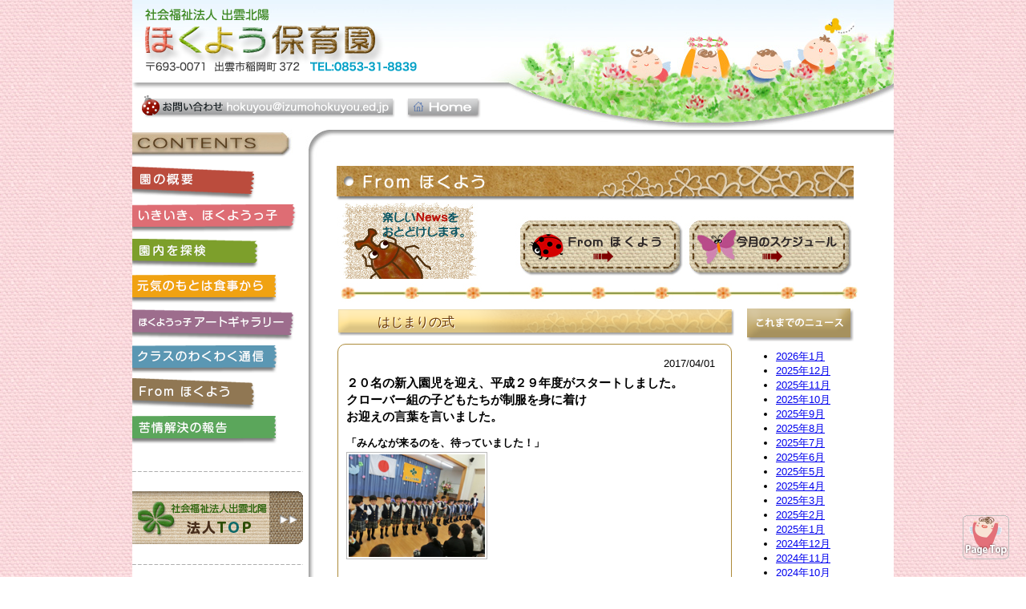

--- FILE ---
content_type: text/html
request_url: http://www.izumohokuyou.ed.jp/hokuyou/news/news-detail2.php?id=97
body_size: 25422
content:
<!DOCTYPE html PUBLIC "-//W3C//DTD XHTML 1.0 Transitional//EN" "http://www.w3.org/TR/xhtml1/DTD/xhtml1-transitional.dtd">
<html xmlns="http://www.w3.org/1999/xhtml">
<head>
<meta http-equiv="Content-Type" content="text/html; charset=UTF-8" />
<title>社会福祉法人 出雲北陽　ほくよう保育園／園からのお知らせ</title>
<script type="text/javascript" src="../js/smartRollover.js"></script>
<link href="../css/common.css" rel="stylesheet" type="text/css" />
<link href="../css/news.css" rel="stylesheet" type="text/css" />
<link href="../css/basic_txt.css" rel="stylesheet" type="text/css" />
<link href="../css/menu.css" rel="stylesheet" type="text/css" />
<script type="text/javascript" src="js/openclose.js"></script>
<script type="text/javascript" src="http://ajax.googleapis.com/ajax/libs/jquery/1.4/jquery.min.js"></script>
	<script>
		!window.jQuery && document.write('<script src="jquery-1.4.3.min.js"><\/script>');
	</script>
	<script type="text/javascript" src="./fancybox/jquery.mousewheel-3.0.4.pack.js"></script>
	<script type="text/javascript" src="./fancybox/jquery.fancybox-1.3.4.pack.js"></script>
	<link rel="stylesheet" type="text/css" href="./fancybox/jquery.fancybox-1.3.4.css" media="screen" />
	<script type="text/javascript">
		$(document).ready(function() {
			/*
			*   Examples - images
			*/

			$("a#example1").fancybox();

			$("a#example2").fancybox({
				'overlayShow'	: false,
				'transitionIn'	: 'elastic',
				'transitionOut'	: 'elastic'
			});

			$("a#example3").fancybox({
				'transitionIn'	: 'none',
				'transitionOut'	: 'none'	
			});

			$("a#example4").fancybox({
				'opacity'		: true,
				'overlayShow'	: false,
				'transitionIn'	: 'elastic',
				'transitionOut'	: 'none'
			});

			$("a#example5").fancybox();

			$("a#example6").fancybox({
				'titlePosition'		: 'outside',
				'overlayColor'		: '#000',
				'overlayOpacity'	: 0.9
			});

			$("a#example7").fancybox({
				'titlePosition'	: 'inside'
			});

			$("a#example8").fancybox({
				'titlePosition'	: 'over'
			});

			$("a[rel=example_group]").fancybox({
				'transitionIn'		: 'none',
				'transitionOut'		: 'none',
				'titlePosition' 	: 'over',
				'titleFormat'		: function(title, currentArray, currentIndex, currentOpts) {
					return '<span id="fancybox-title-over">Image ' + (currentIndex + 1) + ' / ' + currentArray.length + (title.length ? ' &nbsp; ' + title : '') + '</span>';
				}
			});

			/*
			*   Examples - various
			*/

			$("#various1").fancybox({
				'titlePosition'		: 'inside',
				'transitionIn'		: 'none',
				'transitionOut'		: 'none'
			});

			$("#various2").fancybox();

			$("#various3").fancybox({
				'width'				: '75%',
				'height'			: '75%',
				'autoScale'			: false,
				'transitionIn'		: 'none',
				'transitionOut'		: 'none',
				'type'				: 'iframe'
			});

			$("#various4").fancybox({
				'padding'			: 0,
				'autoScale'			: false,
				'transitionIn'		: 'none',
				'transitionOut'		: 'none'
			});
		});
	</script>

<style type="text/css">
<!--
body {
	background-image: url(../image/back.gif);
}
.style19 {font-size: 14px}
.style20 {
	font-size: 15px;
	color: #666666;
}
.style22 {
	font-size: 17px;
	color: #990033;
}
.style53 {
  color: #009966;
  font-weight: bold;
  font-size: 26px;
}
.style76 {font-size: 16px}
.style328 {
  color: #0000FF;
  font-size: 24px;
  font-weight: bold;
}
.style40 {color: #009966; font-weight: bold; font-size: 24px; }
.style35 {color: #FF00FF; font-weight: bold; font-size: 26px; }
.style329 {color: #00CCFF; font-size: 24px; font-weight: bold; }
.style331 {color: #00FF00; font-weight: bold; font-size: 24px; }
.style333 {font-size: 18px; color: #000000; }
.style26 {
	color: #CC33CC;
	font-size: 20px;
	font-weight: bold;
}
</style>

<style type="text/css">
<!--
.style82 {color: #FFFFFF}
.style84 {color: #FFFFFF; background-color: #FF9900; }
.style85 {font-family: "ＭＳ ゴシック", "Osaka－等幅"}
.style86 {font-family: "ＭＳ Ｐゴシック", Osaka, "ヒラギノ角ゴ Pro W3"}
.style87 {font-size: 15px}
.style88 {font-size: 15px; font-weight: bold; }
.style89 {font-family: Georgia, "Times New Roman", Times, serif}
-->
</style>
<style type="text/css">
/* CSSは必要最低限しか指定してませんのでお好みで（もちろん外部化OK） */
body{
	font-family:"メイリオ", Meiryo, Osaka, "ＭＳ Ｐゴシック", "MS PGothic", sans-serif;
	font-size:13px;
}
h2{
	font-size:16px;
	color:#369;
	margin:10px 0px 10px 0;
	font-weight:normal;
	border:1px solid #3D79B6;
	border-bottom:3px solid #3D79B6;
	padding:5px 10px;
	text-shadow:1px 1px 0px #fff;
	
	background: rgb(255,255,255); /* Old browsers */
	background: -moz-linear-gradient(top,  rgba(255,255,255,1) 0%, rgba(243,243,243,1) 50%, rgba(237,237,237,1) 51%, rgba(255,255,255,1) 100%); /* FF3.6+ */
	background: -webkit-gradient(linear, left top, left bottom, color-stop(0%,rgba(255,255,255,1)), color-stop(50%,rgba(243,243,243,1)), color-stop(51%,rgba(237,237,237,1)), color-stop(100%,rgba(255,255,255,1))); /* Chrome,Safari4+ */
	background: -webkit-linear-gradient(top,  rgba(255,255,255,1) 0%,rgba(243,243,243,1) 50%,rgba(237,237,237,1) 51%,rgba(255,255,255,1) 100%); /* Chrome10+,Safari5.1+ */
	background: -o-linear-gradient(top,  rgba(255,255,255,1) 0%,rgba(243,243,243,1) 50%,rgba(237,237,237,1) 51%,rgba(255,255,255,1) 100%); /* Opera 11.10+ */
	background: -ms-linear-gradient(top,  rgba(255,255,255,1) 0%,rgba(243,243,243,1) 50%,rgba(237,237,237,1) 51%,rgba(255,255,255,1) 100%); /* IE10+ */
	background: linear-gradient(to bottom,  rgba(255,255,255,1) 0%,rgba(243,243,243,1) 50%,rgba(237,237,237,1) 51%,rgba(255,255,255,1) 100%); /* W3C */
	filter: progid:DXImageTransform.Microsoft.gradient( startColorstr='#ffffff', endColorstr='#ffffff',GradientType=0 ); /* IE6-9 */
}
#up_ymd{
	text-align:right;
	font-size:13px;
	margin:5px 10px;
}
.detailUpfile{
	margin:5px 0 35px;
	text-align:center;
}
.backORcloseBtn{
	text-align:center;
	line-height:100%;
	margin-top:15px;
}
.backORcloseBtn a{
	display:inline-block;
	padding:4px 15px;
	border:1px solid #aaa;
	color:#999;
	border-radius:6px;
	text-decoration:none;
	font-size:12px;
}
.detailUpfile img{
	max-width:100%;
	height:auto;
}
.pNav{
	font-size:11px;	
}
</style>
<!--▲▲CSS。既存ページヘの埋め込み時　コピペここまで（head部分に）▲▲-->
<style type="text/css">
p.mojinotitle{
	font-size:16px;
	color:#663300;
	font-weight:normal;
	text-shadow:1px 1px 0px #fff;
	
}
img.fancybox_img_pkobo{
margin: 2px 2px 10px 0px; 
padding:2px; 
border-width:1px; 
border-style:solid; 
border-color:#bbb; 
vertical-align:top;
	
}

a img.last {

	margin-right: 0;	

}

table {
border-collapse: collapse;
border-spacing: 0;
}
</style>
</head>

<body>
<div class="page_top"><a href="#top" class="page_top"><img src="../image/page_top.png" /></a></div>
<div class="container">
  <div class="header">
    <div class="logo"><a href="http://www.izumohokuyou.ed.jp/hokuyou/top/index.html" target="_parent"><img src="../image/logo.png" alt="社会福祉法人 出雲北陽　ほくよう保育園　出雲市稲岡町372
TEL:0853-31-8839" width="351" height="84" /></a></div>
    <span class="header_nav"><a name="top" id="top"></a></span>
	<div class="clearfloat"></div>
	<div class="mail"><a href="mailto:hokuyou@izumohokuyou.ed.jp"><img src="../image/btn_mail_off.png" width="319" height="31" alt="園へのお問い合わせ" /></a>　<a href="../top/index.html" target="_parent"><img src="../image/to_home_off.png" width="94" height="27" alt="ホームへ" /></a></div>
  </div>
<div class="header_nav"></div><!-- end .header --><span class="header"></span></div>
     <div class="clearfloat"></div>
  <div class="container">
  <div id="menu_box">
  <div id="menu">
  	  <ul class="menu" style="margin-bottom: 0">
  	    <li class="drop_1row"><a href="#"><img src="../image/mbtn_outline_off.png" width="207" height="44" alt="園の概要" /></a>
  	      <ul>
  	        <li><a href="../outline/index.html" target="_parent"><img src="../image/bt_outline_off.png" width="150" height="20" alt="園の概要とアクセス" /></a></li>
  	        <li><a href="../outline/index2.html" target="_parent"><img src="../image/bt_sp_off.png" width="150" height="20" alt="特別保育事業について" /></a></li>
  	        <li><a href="../outline/index3.html" target="_parent"><img src="../image/bt_local_off.png" width="150" height="20" alt="地域交流と子育て支援" /></a></li>
          </ul>
        </li>
  	    <li class="drop_2row"><img src="../image/mbtn_edu_off.png" width="207" height="44" alt="いきいきほくようっ子" />
     <ul>
        <li><a href="../days/index.html" target="_parent"><img src="../image/bt_day_off.png" width="150" height="20" alt="子どもたちの1日" /></a></li>
        <li><a href="../days/index2.html" target="_parent"><img src="../image/bt_prog_off.png" width="150" height="20" alt="デイリープログラム" /></a></li>
        <li><a href="../days/index3.html" target="_parent"><img src="../image/bt_year_off.png" width="150" height="20" alt="1年間の行事" /></a></li>
      </ul>
   </li>
   <li class="drop_3row"><img src="../image/mbtn_est_off.png" width="207" height="44" alt="園内を探検" />
     <ul>
        <li><a href="../est/index.html" target="_parent"><img src="../image/bt_est_off.png" width="150" height="50" alt="園内をムービーでご案内" /></a></li>
      </ul>
   </li>
   <li class="drop_4row"><img src="../image/mbtn_lunch_off.png" width="207" height="44" alt="元気のもとは食事から" />
     <ul>
        <li><a href="../syokuji/index.html" target="_parent"><img src="../image/bt_lunch_off.png" width="150" height="20" alt="園の食事について" /></a></li>
        <li><a href="../syokuji/rinyu.html" target="_parent"><img src="../image/bt_baby_off.png" width="150" height="20" alt="離乳食" /></a></li>
        <li><a href="../syokuji/cook.html" target="_parent"><img src="../image/bt_cook_off.png" width="150" height="20" alt="クッキング保育" /></a></li>
        <li><a href="../news/tayori.php" target="_parent"><img src="../image/bt_menu_off.png" width="150" height="20" alt="食事だより" /></a></li>
      </ul>
   </li>
   <li class="drop_5row"><img src="../image/mbtn_art_off.png" width="207" height="44" alt="ほくようっ子アートギャラリー" />
     <ul>
        <li><a href="../top/art.php" target="_parent"><img src="../image/bt_art_off.png" width="150" height="50" alt="子どもたちのたのしい力作をごらんください" /></a></li>
      </ul>
   </li>
   <li class="drop_6row"><img src="../image/mbtn_class_off.png" width="207" height="44" alt="クラスのわくわく通信" />
     <ul>
        <li><a href="../class/index.html" target="_parent"><img src="../image/bt_class_off.png" width="150" height="50" alt="各クラスのたのしいニュースをお伝えします。" /></a></li>
      </ul>
   </li>
      <li class="drop_7row"><img src="../image/mbtn_news_off.png" width="207" height="44" alt="Fron ほくよう" />
     <ul>
        <li><a href="../news/index.php" target="_parent"><img src="../image/bt_news_off.png" width="150" height="20" alt="園だより" /></a></li>
        <li><a href="../news/index2.php" target="_parent"><img src="../image/bt_topic_off.png" width="150" height="20" alt="最近のニュース" /></a></li>
        <li><a href="../news/index3.html" target="_parent"><img src="../image/bt_sche_off.png" width="150" height="20" alt="今月の" /></a></li>
      </ul>
   </li>
   <li class="drop_8row"><img src="../image/mbtn_comp_off.png" width="207" height="44" alt="苦情解決の報告" />
     <ul>
        <li><a href="../kujyou/index.html" target="_parent"><img src="../image/bt_comp_off.png" width="150" height="50" alt="ご意見、ご要望とその解決について" /></a></li>
      </ul>
   </li>
  </ul>
  
    </div><p><a href="http://www.izumohokuyou.ed.jp/top/index.html" target="_parent"><img src="../image/btn_houjin_off.png" width="213" height="103" alt="社会福祉法人出雲北陽のホームページへ" /></a> </p>
    	<p><a href="http://www.izumohokuyou.ed.jp/nakano/top/index.html" target="_parent"><img src="../image/btn_nakano_off.png" width="213" height="103" alt="なかの保育園のホームページへ" /></a> </p>
    <!-- end .sidebar1 -->
    </div>
<div class="content">
  	<table width="645" border="0" cellspacing="0" cellpadding="0">
      
      <tr>
        <td width="645" align="left" valign="top"><img src="news_image/t_fromhokuyou.jpg" alt="園からのお知らせ" width="645" height="52" /></td>
  </tr>
</table>
  	<table width="645" border="0" cellspacing="0" cellpadding="0">
  	  <tr>
  	    <th width="223" align="left" valign="bottom" scope="col"><img src="news_image/beetle.jpg" width="197" height="95" /></th>
  	    <th width="211" align="left" valign="bottom" scope="col"><a href="index.php" target="_parent"><img src="news_image/bt_from_off.jpg" width="210" height="78" border="0" id="Image1" /></a></th>
  	    <th width="211" align="left" valign="bottom" scope="col"><a href="index3.html" target="_parent"><img src="news_image/bt_schedule_off.jpg" width="210" height="78" border="0" id="Image2" /></a></th>
      </tr>
    </table>

<table width="635" align="center" border="0" cellspacing="0" cellpadding="0">
      <tbody>
	  <tr>
        <th height="36" scope="col">&nbsp;</th>
        <th colspan="3" scope="col"><img width="645" height="25" src="news_image/line_flower.jpg"></th>
      </tr>
     <tr>
	 
	 
<table class="coder" style="width: 650px;">
							<tr>
								<td valign="top">
    <div> 
<p class="mojinotitle" style="position: relative; margin-bottom:0px; padding-left:0px; padding-right:0px;">
	  <img alt="最近のニュース" src="./news_image/tttl_back_news.png" style="width: 495px;">
<span style="top:6px; left: 50px; position: absolute;">
     はじまりの式   </span>

</p>

    </div>
<div style="margin-top:10px; border: 1px solid #ad8b3a; width: 490px; height:505px; border-radius: 10px;">
<div class="hokuyou_news" style="margin-top:10px;width: 505px; height:495px; overflow:auto;">

<div id="main2" style="padding-left:10px; padding-bottom:10px; width:470px;">
<!--▼▼埋め込み時はここから以下をコピーして任意の場所に貼り付けてください（html部は自由に編集可）▼▼-->


<section>


</section>


<div id="up_ymd" align="right">2017/04/01</div>
<div id="detail">
<div class="detailText"><p style="margin-top:0;margin-bottom:0;"><span style="font-family:Georgia;font-size:15px;"><span style="font-family:'ＭＳ ゴシック';"><b>２０名の新入園児を迎え、平成２９年度がスタートしました。 </b></span></span></p><p style="margin-top:0;margin-bottom:0;"><span style="font-family:Georgia;font-size:15px;"><span style="font-family:'ＭＳ ゴシック';"><b>クローバー組の子どもたちが制服を身に着け </b></span></span></p><p style="margin-top:0;"><span style="font-family:Georgia;font-size:15px;"><span style="font-family:'ＭＳ ゴシック';"><b>お迎えの言葉を言いました。 </b></span></span></p><p style="margin-bottom: 0"><b>「みんなが来るのを、待っていました！」</b></p></div><a id="example2" href="./pkobo_news2/upload/97-0.jpg" target="_blank"><img class="fancybox_img_pkobo" src="./pkobo_news2/upload/97-0.jpg?6971beb1d49ee" width="170"/></a></div>
<div class="backORcloseBtn"><a href="javascript:history.back()">&lt;&lt;戻る</a></div>
<span id="pn00158" style="display:none"></span>
<!--▲▲埋め込み時　コピーここまで▲▲-->

</div>
<!--/main-->

<!--/sub-->
</div>
</div>

						</td>
<td valign="top">       
        
<div id="allnewssub">

<aside>
<img alt="これまでのニュース" src="news_image/tttl_backnum_news.png" style="margin-left:2px; width:133px;">


<ul class="submenu" style="margin-top:10px;height: 500px; overflow: auto; padding-left:38px; padding-right: 10px;">

	
<li><a href="index2.php?ym=2026-1">2026年1月</a></li>
	
<li><a href="index2.php?ym=2025-12">2025年12月</a></li>
	
<li><a href="index2.php?ym=2025-11">2025年11月</a></li>
	
<li><a href="index2.php?ym=2025-10">2025年10月</a></li>
	
<li><a href="index2.php?ym=2025-9">2025年9月</a></li>
	
<li><a href="index2.php?ym=2025-8">2025年8月</a></li>
	
<li><a href="index2.php?ym=2025-7">2025年7月</a></li>
	
<li><a href="index2.php?ym=2025-6">2025年6月</a></li>
	
<li><a href="index2.php?ym=2025-5">2025年5月</a></li>
	
<li><a href="index2.php?ym=2025-4">2025年4月</a></li>
	
<li><a href="index2.php?ym=2025-3">2025年3月</a></li>
	
<li><a href="index2.php?ym=2025-2">2025年2月</a></li>
	
<li><a href="index2.php?ym=2025-1">2025年1月</a></li>
	
<li><a href="index2.php?ym=2024-12">2024年12月</a></li>
	
<li><a href="index2.php?ym=2024-11">2024年11月</a></li>
	
<li><a href="index2.php?ym=2024-10">2024年10月</a></li>
	
<li><a href="index2.php?ym=2024-9">2024年9月</a></li>
	
<li><a href="index2.php?ym=2024-8">2024年8月</a></li>
	
<li><a href="index2.php?ym=2024-7">2024年7月</a></li>
	
<li><a href="index2.php?ym=2024-6">2024年6月</a></li>
	
<li><a href="index2.php?ym=2024-5">2024年5月</a></li>
	
<li><a href="index2.php?ym=2024-4">2024年4月</a></li>
	
<li><a href="index2.php?ym=2024-3">2024年3月</a></li>
	
<li><a href="index2.php?ym=2024-2">2024年2月</a></li>
	
<li><a href="index2.php?ym=2024-1">2024年1月</a></li>
	
<li><a href="index2.php?ym=2023-12">2023年12月</a></li>
	
<li><a href="index2.php?ym=2023-11">2023年11月</a></li>
	
<li><a href="index2.php?ym=2023-10">2023年10月</a></li>
	
<li><a href="index2.php?ym=2023-9">2023年9月</a></li>
	
<li><a href="index2.php?ym=2023-8">2023年8月</a></li>
	
<li><a href="index2.php?ym=2023-7">2023年7月</a></li>
	
<li><a href="index2.php?ym=2023-6">2023年6月</a></li>
	
<li><a href="index2.php?ym=2023-5">2023年5月</a></li>
	
<li><a href="index2.php?ym=2023-4">2023年4月</a></li>
	
<li><a href="index2.php?ym=2023-3">2023年3月</a></li>
	
<li><a href="index2.php?ym=2023-2">2023年2月</a></li>
	
<li><a href="index2.php?ym=2023-1">2023年1月</a></li>
	
<li><a href="index2.php?ym=2022-12">2022年12月</a></li>
	
<li><a href="index2.php?ym=2022-11">2022年11月</a></li>
	
<li><a href="index2.php?ym=2022-10">2022年10月</a></li>
	
<li><a href="index2.php?ym=2022-9">2022年9月</a></li>
	
<li><a href="index2.php?ym=2022-8">2022年8月</a></li>
	
<li><a href="index2.php?ym=2022-7">2022年7月</a></li>
	
<li><a href="index2.php?ym=2022-6">2022年6月</a></li>
	
<li><a href="index2.php?ym=2022-5">2022年5月</a></li>
	
<li><a href="index2.php?ym=2022-3">2022年3月</a></li>
	
<li><a href="index2.php?ym=2022-2">2022年2月</a></li>
	
<li><a href="index2.php?ym=2022-1">2022年1月</a></li>
	
<li><a href="index2.php?ym=2021-12">2021年12月</a></li>
	
<li><a href="index2.php?ym=2021-11">2021年11月</a></li>
	
<li><a href="index2.php?ym=2021-10">2021年10月</a></li>
	
<li><a href="index2.php?ym=2021-9">2021年9月</a></li>
	
<li><a href="index2.php?ym=2021-8">2021年8月</a></li>
	
<li><a href="index2.php?ym=2021-7">2021年7月</a></li>
	
<li><a href="index2.php?ym=2021-6">2021年6月</a></li>
	
<li><a href="index2.php?ym=2021-5">2021年5月</a></li>
	
<li><a href="index2.php?ym=2021-4">2021年4月</a></li>
	
<li><a href="index2.php?ym=2021-3">2021年3月</a></li>
	
<li><a href="index2.php?ym=2021-2">2021年2月</a></li>
	
<li><a href="index2.php?ym=2021-1">2021年1月</a></li>
	
<li><a href="index2.php?ym=2020-12">2020年12月</a></li>
	
<li><a href="index2.php?ym=2020-11">2020年11月</a></li>
	
<li><a href="index2.php?ym=2020-10">2020年10月</a></li>
	
<li><a href="index2.php?ym=2020-9">2020年9月</a></li>
	
<li><a href="index2.php?ym=2020-8">2020年8月</a></li>
	
<li><a href="index2.php?ym=2020-7">2020年7月</a></li>
	
<li><a href="index2.php?ym=2020-6">2020年6月</a></li>
	
<li><a href="index2.php?ym=2020-5">2020年5月</a></li>
	
<li><a href="index2.php?ym=2020-4">2020年4月</a></li>
	
<li><a href="index2.php?ym=2020-3">2020年3月</a></li>
	
<li><a href="index2.php?ym=2020-2">2020年2月</a></li>
	
<li><a href="index2.php?ym=2020-1">2020年1月</a></li>
	
<li><a href="index2.php?ym=2019-12">2019年12月</a></li>
	
<li><a href="index2.php?ym=2019-11">2019年11月</a></li>
	
<li><a href="index2.php?ym=2019-10">2019年10月</a></li>
	
<li><a href="index2.php?ym=2019-9">2019年9月</a></li>
	
<li><a href="index2.php?ym=2019-8">2019年8月</a></li>
	
<li><a href="index2.php?ym=2019-7">2019年7月</a></li>
	
<li><a href="index2.php?ym=2019-6">2019年6月</a></li>
	
<li><a href="index2.php?ym=2019-5">2019年5月</a></li>
	
<li><a href="index2.php?ym=2019-4">2019年4月</a></li>
	
<li><a href="index2.php?ym=2019-3">2019年3月</a></li>
	
<li><a href="index2.php?ym=2019-1">2019年1月</a></li>
	
<li><a href="index2.php?ym=2018-12">2018年12月</a></li>
	
<li><a href="index2.php?ym=2018-11">2018年11月</a></li>
	
<li><a href="index2.php?ym=2018-10">2018年10月</a></li>
	
<li><a href="index2.php?ym=2018-9">2018年9月</a></li>
	
<li><a href="index2.php?ym=2018-8">2018年8月</a></li>
	
<li><a href="index2.php?ym=2018-7">2018年7月</a></li>
	
<li><a href="index2.php?ym=2018-6">2018年6月</a></li>
	
<li><a href="index2.php?ym=2018-5">2018年5月</a></li>
	
<li><a href="index2.php?ym=2018-4">2018年4月</a></li>
	
<li><a href="index2.php?ym=2018-3">2018年3月</a></li>
	
<li><a href="index2.php?ym=2018-2">2018年2月</a></li>
	
<li><a href="index2.php?ym=2018-1">2018年1月</a></li>
	
<li><a href="index2.php?ym=2017-12">2017年12月</a></li>
	
<li><a href="index2.php?ym=2017-11">2017年11月</a></li>
	
<li><a href="index2.php?ym=2017-10">2017年10月</a></li>
	
<li><a href="index2.php?ym=2017-9">2017年9月</a></li>
	
<li><a href="index2.php?ym=2017-8">2017年8月</a></li>
	
<li><a href="index2.php?ym=2017-7">2017年7月</a></li>
	
<li><a href="index2.php?ym=2017-6">2017年6月</a></li>
	
<li><a href="index2.php?ym=2017-4">2017年4月</a></li>
	
<li><a href="index2.php?ym=2017-3">2017年3月</a></li>
	
<li><a href="index2.php?ym=2017-2">2017年2月</a></li>
	
<li><a href="index2.php?ym=2017-1">2017年1月</a></li>
	
<li><a href="index2.php?ym=2016-12">2016年12月</a></li>
	
<li><a href="index2.php?ym=2016-11">2016年11月</a></li>
	
<li><a href="index2.php?ym=2016-10">2016年10月</a></li>
	
<li><a href="index2.php?ym=2016-9">2016年9月</a></li>
	
<li><a href="index2.php?ym=2016-8">2016年8月</a></li>
	
<li><a href="index2.php?ym=2016-7">2016年7月</a></li>
	
<li><a href="index2.php?ym=2016-6">2016年6月</a></li>
	
<li><a href="index2.php?ym=2016-5">2016年5月</a></li>
	
<li><a href="index2.php?ym=2016-4">2016年4月</a></li>
	
<li><a href="index2.php?ym=2016-3">2016年3月</a></li>
	
<li><a href="index2.php?ym=2016-2">2016年2月</a></li>
	
<li><a href="index2.php?ym=2016-1">2016年1月</a></li>
	
<li><a href="index2.php?ym=2015-12">2015年12月</a></li>
	
<li><a href="index2.php?ym=2015-11">2015年11月</a></li>
	
<li><a href="index2.php?ym=2015-10">2015年10月</a></li>
	
<li><a href="index2.php?ym=2015-9">2015年9月</a></li>
	
<li><a href="index2.php?ym=2015-8">2015年8月</a></li>
	
<li><a href="index2.php?ym=2015-7">2015年7月</a></li>
	
<li><a href="index2.php?ym=2015-6">2015年6月</a></li>
	
<li><a href="index2.php?ym=2015-5">2015年5月</a></li>
</ul>
</aside>
</div>  
</td>
							</tr>





						</table> 
 
</tr>
      <tr> 
        <td height="34">&nbsp;</td>
        <td align="left" valign="bottom" colspan="3">　 <span style="margin-top: 0; margin-bottom: 0;"><span class="style53" style="margin-top: 0; margin-bottom: 0;"><span class="style22"><span class="style22" style="margin-bottom: 0"><span class="style53" style="margin-top: 0; margin-bottom: 0;"><span class="style20"><span class="style19"><img width="645" height="25" alt="" src="news_image/line_flower.jpg"></span></span></span></span></span></span></span></td>
      </tr>
    </tbody></table>	
	

</div>
<div class="footer">
    <img src="../image/footer.jpg" width="950" height="41" />
  <!-- end .footer --></div>
  <!-- end .container --></div>
</body>
</html>


--- FILE ---
content_type: text/css
request_url: http://www.izumohokuyou.ed.jp/hokuyou/css/common.css
body_size: 6199
content:
@charset "UTF-8";
body {
	font: 100%/1.4 "ヒラギノ角ゴ Pro W3", "Hiragino Kaku Gothic Pro", "メイリオ", Meiryo, Osaka, "ＭＳ Ｐゴシック", "MS P Gothic", sans-serif;
	background-image: url(../image/back.gif);
	background-repeat:repeat;
	margin: 0;
	padding: 0;
}

/* ~~ エレメント / タグセレクター ~~ */
ul, ol, dl {
	padding: 0;
	margin: 0;
}
h1, h2, h3, h4, h5, h6, p {
	margin-top: 0;	 /* 上マージンを削除すると、マージンを含む div からマージンがはみ出す場合があるという問題を回避できます。残った下マージンにより、後続のエレメントからは離されます。 */
	padding-right: 0px;
	padding-left: 0px; /* div 自体ではなく div 内でエレメントの両側に余白を追加すると、ボックスモデル計算が不要になります。代わりに、両側に余白を指定した div をネストして使用することもできます。 */
}
a img { /* このセレクターは、一部のブラウザーでイメージをリンクで囲んだ場合にイメージの周囲に表示される初期設定の青いボーダーを削除します。 */
	border: none;
}

/* ~~ サイトのリンクのスタイル付けは、ホバー効果を作成するセレクターグループも含め、この順序にする必要があります。~~ */
a:link {
	text-decoration: underline; /* 非常に特殊な表示方法でリンクをスタイル付けする場合を除き、一目で見分けられるように下線を指定することをお勧めします。 */
}
a:visited {
	color: #6E6C64;
	text-decoration: underline;
}
a:hover, a:active, a:focus { /* このセレクターグループは、キーボードを使用するユーザーに対し、マウスを使用するユーザーと同じホバー効果を提供します。 */
	text-decoration: none;
}

/* ~~ この固定幅コンテナが他のすべての div を囲みます。~~ */
.container {
	width: 950px;
	background-image: url(../image/container_bg.jpg);
	background-repeat: repeat-y;
	margin-top: 20;
	margin-right: auto;
	margin-bottom: 0px;
	margin-left: auto;
	padding: 0px;
}

/* ~~ ヘッダーには幅は指定されません。ヘッダーはレイアウトの幅全体まで広がります。ヘッダーには、ユーザー独自のリンクされたロゴに置き換えられるイメージプレースホルダーが含まれます。~~ */
.header {
	height:auto;
	width: 950px;
	height:162px;
	background-image:url(../image/head_bg.jpg);
	background-repeat:no-repeat;
}
.header_nav{
	height: 34px;
	width: 950px;
	text-align: left;
	vertical-align: middle;
	background-image: url(../image/top_shadow.jpg);
	background-repeat: no-repeat;
}
.logo{
	float: left;
	margin-left: 10px;
	margin-top: 10px;
	margin-bottom: 0px;
	width: 351px;
	padding: 0px;
	height: 84px;
}
.mail{
	width: auto;
	height: 31px;
	float: left;
	margin-top: 23px;
	margin-right: 0px;
	margin-left: 10px;
	vertical-align: middle;
}
/* ~~ レイアウトに使用するカラムです。~~ */

.content {
	width: 650px;
	float: right;
	padding-top: 5px;
	padding-right: 0;
	padding-bottom: 10px;
	padding-left: 0;
	margin-right: 45px;
	margin-left: 10px;
	height: auto;
	text-align: left;
}
	
/* ~~ このセレクターグループは、.content 内のリストに領域間隔を指定します。~~ */
.content ul, .content ol { 
	padding: 0 0px 0px 0px; /* この余白は、上述の見出しと段落ルールの右の余白を表します。下の余白はリスト内の他のエレメントとの間隔用に配置され、左の余白はインデント作成用に配置されています。これは必要に応じて調整できます。 */
}

#top_movie{
	width:644px;
	height:280px;
	margin-top:0px;
	margin-left:auto;
	margin-right:auto; 
	background-color:#FFF;
	}
#est_movie{
	width:641px;
	height:422px;
	margin-top:0px;
	margin-left:auto;
	margin-right:auto; 
	background-color:#FFF;
	}
.cb { 
	width:950px;
	height:1px;
}
.right_box {
	width: 212px;
	float: right;
	margin-right: 5px;
	height: 422px;
	padding-top: 0px;
	padding-right: 0;
	padding-bottom: 0px;
	padding-left: 0;
	margin-top: 15px;
	margin-bottom: 10px;
}
.left_box {
	width: 415px;
	float: left;
	margin-right: 0px;
	height: 200px;
	padding-top: 0px;
	padding-right: 0;
	padding-bottom: 0px;
	padding-left: 0;
	margin-top: 15px;
	margin-bottom: 0px;
	margin-left: 10px;
}
.class {
	width:645px;
	height:auto;
	margin-left:0;
	margin-right:0;
}
.class_list {
	width:645px;
	background-image:url(../class/class_image/class_bg.jpg);
	background-repeat: repeat-y;
	text-align:center;
}
class_list .name1 {
	width:142px;
	height:166px;
	margin: 10px;
}

/* ~~ フッタースタイル ~~ */
.footer {
	padding: 0px;
	position: relative;/* IE6 に、適切にクリアするための hasLayout を指定します。 */
	clear: both;
	width: 950px;
	margin: 0px;
}

/* ~~ その他の float/clear クラス ~~ */
.fltrt {  /* このクラスを使用すると、ページ内でエレメントを右にフローティングさせることができます。フローティングさせるエレメントは、ページ内で横に並べて表示するエレメントの前に指定する必要があります。 */
	float: right;
	margin-left: 8px;
}
.fltlft { /* このクラスを使用すると、ページ内でエレメントを左にフローティングさせることができます。フローティングさせるエレメントは、ページ内で横に並べて表示するエレメントの前に指定する必要があります。 */
	float: left;
	margin-right: 8px;
}
.clearfloat { /* このクラスは、.footer が .container から削除されているか取り出されている場合に、<br /> または空の div で、フローティングさせる最後の div に続く最後のエレメントとして (.container 内に) 配置できます。 */
	clear:both;
	height:0;
	font-size: 1px;
	line-height: 0px;
}

.syokuji {
	width:645px;
	background-image:url(../syokuji/syokuji_image/back_y_st.gif);
	background-repeat:repeat;
}
.days {
	width:645px;
}
/* page-top */
.page_top {
	position: fixed;
	bottom: 20px;
	right: 20px;
}


--- FILE ---
content_type: text/css
request_url: http://www.izumohokuyou.ed.jp/hokuyou/css/news.css
body_size: 1729
content:
@charset "UTF-8";
/* news */

#news{
	width: 415px;
	float: left;
	padding-top: 5px;
	padding-right: 0px;
	padding-bottom: 5px;
	padding-left: 0px;
	margin-left: 8px;
	height: 150px;
	overflow-y: auto;
	margin-top: 5px;
	border: thin solid #CCC;
}
a.news {
	font-weight: lighter;
	font-size: 12px;
	font-family: "ＭＳ Ｐゴシック", Osaka, "ヒラギノ角ゴ Pro W3";
	color: #F66;
	font-style: inherit;
	line-height: 15px;
	text-decoration: none;
	border:none;
}
a.news:link {
	color: #C66;
	text-decoration: none;
		border:none;
}
a.news:visited {
	color: #999;
	text-decoration: none;
}
a.news:hover {
	color: #3C9;
	text-decoration: none;
	border:none;
}

#news .news_txt{
	width: 300px;
	margin-bottom: 5px;
	margin-left: 80px;
	padding-left: 5px;
	padding-top: 3px;
	font-size: 12px;
	color: #333;
}

#news .cate{
	width: 60px;
	height: 15px;
	float: left;
	padding: 3px;
	font-size: 12px;
	text-align: center;
	color: #fff;
	line-height: 15px;
	margin-top: 3px;
	margin-bottom: 3px;
	background-color: #bb8317;
	margin-left: 8px;
}
#news .cate2{
	width: 60px;
	height: 15px;
	float: left;
	padding: 3px;
	font-size: 12px;
	text-align: center;
	color: #fff;
	line-height: 15px;
	margin-top: 3px;
	margin-bottom: 3px;
	background-color: #6c9c17;
	margin-left: 8px;
}
#news .date{
	width: 60px;
	float: left;
	margin-left: 10px;
	padding: 3px;
	margin-bottom: 5px;
	font-size: 10px;
	color: #666;
}
#news_title{
	width: 425px;
	float: left;
	margin-left: 5px;
	font-family: "ＭＳ ゴシック", "MS Gothic", "Osaka－等幅", Osaka-mono, monospace;
	font-size: 12px;
	color: #333;
	margin-top: 5px;
	padding: 0px;
}
#news .line{
	width: 372px;
	height: auto;
	clear: both;
	margin-bottom: 5px;
	padding-left: 13px;
}


--- FILE ---
content_type: text/css
request_url: http://www.izumohokuyou.ed.jp/hokuyou/css/basic_txt.css
body_size: 6798
content:
@charset "UTF-8";

/* black */
.black_10 {
	font-size: 10px;
	line-height: 20px;
	color: #000
}
.black_12 {
	font-size: 12px;
	line-height: 24px;
	color: #000;
	font-family: "ヒラギノ角ゴ Pro W3", "Hiragino Kaku Gothic Pro", "メイリオ", Meiryo, Osaka, "ＭＳ Ｐゴシック", "MS PGothic", sans-serif;
}
.black_13 {
	font-size: 13px;
	line-height: 26px;
	color: #000
}
.black_14 {
	font-size: 14px;
	line-height: 28px;
	color: #000
}
.black_15 {
	font-size: 15px;
	line-height: 30px;
	color: #000
}
.black_16 {
	font-size: 16px;
	line-height: 32px;
	color: #000
}


/* 濃いグレー */
.d_gray_10 {
	font-size: 10px;
	line-height: 20px;
	color: #3A3A3A
}
.d_gray_12 {
	font-size: 12px;
	line-height: 24px;
	color: #3A3A3A
}
.d_gray_13 {
	font-size: 13px;
	line-height: 26px;
	color: #3A3A3A
}
.d_gray_14 {
	font-size: 14px;
	line-height: 28px;
	color: #3A3A3A
}
.d_gray_15 {
	font-size: 15px;
	line-height: 30px;
	color: #3A3A3A
}
.d_gray_16 {
	font-size: 16px;
	line-height: 32px;
	color: #3A3A3A
}

/* スカイブルー */
.sky_10 {
	font-size: 10px;
	line-height: 20px;
	color: #6CC
}
.sky_12 {
	font-size: 12px;
	line-height: 24px;
	color: #6CC
}
.sky_13 {
	font-size: 13px;
	line-height: 26px;
	color: #6CC
}
.sky_14 {
	font-size: 14px;
	line-height: 28px;
	color: #6CC
}
.sky_15 {
	font-size: 15px;
	line-height: 30px;
	color: #6CC
}
.sky_16 {
	font-size: 16px;
	line-height: 32px;
	color: #6CC
}
/* ブルー */
.blue_10 {
	font-size: 10px;
	line-height: 20px;
	color: #6bafd3
}
.blue_12 {
	font-size: 12px;
	line-height: 24px;
	color: #6bafd3
}
.blue_13 {
	font-size: 13px;
	line-height: 26px;
	color: #6bafd3
}
.blue_14 {
	font-size: 14px;
	line-height: 28px;
	color: #6bafd3
}
.blue_15 {
	font-size: 15px;
	line-height: 30px;
	color: #6bafd3
}
.blue_16 {
	font-size: 16px;
	line-height: 32px;
	color: #6bafd3
}


/* グレー */
.gray_10 {
	font-size: 10px;
	line-height: 20px;
	color: #878787
}
.gray_12 {
	font-size: 12px;
	line-height: 24px;
	color: #878787
}
.gray_13 {
	font-size: 13px;
	line-height: 26px;
	color: #878787
}
.gray_14 {
	font-size: 14px;
	line-height: 28px;
	color: #878787
}
.gray_15 {
	font-size: 15px;
	line-height: 30px;
	color: #878787
}
.gray_16 {
	font-size: 16px;
	line-height: 32px;
	color: #878787
}


/* 薄いグレー */
.l_gray_10 {
	font-size: 10px;
	line-height: 20px;
	color: #C2C2C2
}
.l_gray_12 {
	font-size: 12px;
	line-height: 24px;
	color: #C2C2C2
}
.l_gray_13 {
	font-size: 13px;
	line-height: 26px;
	color: #C2C2C2
}
.l_gray_14 {
	font-size: 14px;
	line-height: 28px;
	color: #C2C2C2
}
.l_gray_15 {
	font-size: 15px;
	line-height: 30px;
	color: #C2C2C2
}
.l_gray_16 {
	font-size: 16px;
	line-height: 32px;
	color: #C2C2C2
}

/* white */
.white_10 {
	font-size: 10px;
	line-height: 20px;
	color: #FFF
}
.white_12 {
	font-size: 12px;
	line-height: 24px;
	color: #FFF
}
.white_13 {
	font-size: 13px;
	line-height: 26px;
	color: #FFF
}
.white_14 {
	font-size: 14px;
	line-height: 28px;
	color: #FFF
}
.white_15 {
	font-size: 15px;
	line-height: 30px;
	color: #FFF
}
.white_16 {
	font-size: 16px;
	line-height: 32px;
	color: #FFF
}

/* d_red */
.d_red_10 {
	font-size: 10px;
	line-height: 20px;
	color: #900
}
.d_red_12 {
	font-size: 12px;
	line-height: 24px;
	color: #900
}
.d_red_13 {
	font-size: 13px;
	line-height: 26px;
	color: #900
}
.d_red_14 {
	font-size: 14px;
	line-height: 28px;
	color: #900
}
.d_red_15 {
	font-size: 15px;
	line-height: 30px;
	color: #900
}
.d_red_16 {
	font-size: 16px;
	line-height: 32px;
	color: #900
}

/* d_blue */
.d_blue_10 {
	font-size: 10px;
	line-height: 20px;
	color: #0C3D7E
}
.d_blue_12 {
	font-size: 12px;
	line-height: 24px;
	color: #0C3D7E
}
.d_blue_13 {
	font-size: 13px;
	line-height: 26px;
	color: #0C3D7E;
	font-family: "ヒラギノ角ゴ Pro W3", "Hiragino Kaku Gothic Pro", "メイリオ", Meiryo, Osaka, "ＭＳ Ｐゴシック", "MS PGothic", sans-serif;
}
.d_blue_14 {
	font-size: 14px;
	line-height: 28px;
	color: #0C3D7E
}
.d_blue_15 {
	font-size: 15px;
	line-height: 30px;
	color: #0C3D7E
}
.d_blue_16 {
	font-size: 16px;
	line-height: 32px;
	color: #0C3D7E
}

/* d_cyan */
.d_cyan_10 {
	font-size: 10px;
	line-height: 20px;
	color: #006F76
}
.d_cyan_12 {
	font-size: 12px;
	line-height: 24px;
	color: #006F76
}
.d_cyan_13 {
	font-size: 13px;
	line-height: 26px;
	color: #006F76
}
.d_cyan_14 {
	font-size: 14px;
	line-height: 28px;
	color: #006F76
}
.d_cyan_15 {
	font-size: 15px;
	line-height: 30px;
	color: #006F76
}
.d_cyan_16 {
	font-size: 16px;
	line-height: 32px;
	color: #006F76
}

/* d_green */
.d_green_10 {
	font-size: 10px;
	line-height: 20px;
	color: #363
}
.d_green_12 {
	font-size: 12px;
	line-height: 24px;
	color: #363
}
.d_green_13 {
	font-size: 13px;
	line-height: 26px;
	color: #363;
	font-family: "ヒラギノ角ゴ Pro W3", "Hiragino Kaku Gothic Pro", "メイリオ", Meiryo, Osaka, "ＭＳ Ｐゴシック", "MS PGothic", sans-serif;
}
.d_green_14 {
	font-size: 14px;
	line-height: 28px;
	color: #363
}
.d_green_15 {
	font-size: 15px;
	line-height: 30px;
	color: #363
}
.d_green_16 {
	font-size: 16px;
	line-height: 32px;
	color: #363
}

/* olive */
.olive_10 {
	font-size: 10px;
	line-height: 20px;
	color: #5A6100
}
.olive_12 {
	font-size: 12px;
	line-height: 24px;
	color: #5A6100
}
.olive_13 {
	font-size: 13px;
	line-height: 26px;
	color: #5A6100
}
.olive_14 {
	font-size: 14px;
	line-height: 28px;
	color: #5A6100
}
.olive_15 {
	font-size: 15px;
	line-height: 30px;
	color: #5A6100
}
.olive_16 {
	font-size: 16px;
	line-height: 32px;
	color: #5A6100
}

/* d_gold */
.d_gold_10 {
	font-size: 10px;
	line-height: 20px;
	color: #866100
}
.d_gold_12 {
	font-size: 12px;
	line-height: 24px;
	color: #866100
}
.d_gold_13 {
	font-size: 13px;
	line-height: 26px;
	color: #866100
}
.d_gold_14 {
	font-size: 14px;
	line-height: 28px;
	color: #866100
}
.d_gold_15 {
	font-size: 15px;
	line-height: 30px;
	color: #866100
}
.d_gold_16 {
	font-size: 16px;
	line-height: 32px;
	color: #866100
}

/* d_orenge */
.d_orenge_10 {
	font-size: 10px;
	line-height: 20px;
	color: #C60
}
.d_orenge_12 {
	font-size: 12px;
	line-height: 24px;
	color: #C60
}
.d_orenge_13 {
	font-size: 13px;
	line-height: 26px;
	color: #C60
}
.d_orenge_14 {
	font-size: 14px;
	line-height: 28px;
	color: #C60
}
.d_orenge_15 {
	font-size: 15px;
	line-height: 30px;
	color: #C60
}
.d_orenge_16 {
	font-size: 16px;
	line-height: 32px;
	color: #C60
}

/* d_violet */
.d_violet_10 {
	font-size: 10px;
	line-height: 20px;
	color: #4B3686
}
.d_violet_12 {
	font-size: 12px;
	line-height: 24px;
	color: #4B3686
}
.d_violet_13 {
	font-size: 13px;
	line-height: 26px;
	color: #4B3686
}
.d_violet_14 {
	font-size: 14px;
	line-height: 28px;
	color: #4B3686
}
.d_violet_15 {
	font-size: 15px;
	line-height: 30px;
	color: #4B3686
}
.d_violet_16 {
	font-size: 16px;
	line-height: 32px;
	color: #4B3686
}


--- FILE ---
content_type: text/css
request_url: http://www.izumohokuyou.ed.jp/hokuyou/css/menu.css
body_size: 2135
content:
#menu_box {
	width:213px;
   margin:0; 
   float:left;
}
#menu{
	list-style-type: none;
	float: left;
	width: 207px;
	height: auto;
	padding: 0px;
	margin-top: 10px;
	margin-right: 0px;
	margin-bottom: 30px;
	margin-left: 0px;
	overflow: hidden;
   position: relative;
}
.menu li {
	width: 207px;
	position: relative;
	height: 44px;/*メニューの高さ*/
	background-color: #FFFFFF;
}
.menu li a {
	display: block;
	height: auto;
	padding-top: 0px;
	padding-right: 0px;
	padding-bottom: 0px;
	padding-left: 0px;
}
.menu li ul {
   margin:0;
   padding:0;
}
.menu li ul li {
	width: 150px;
	height: auto;
	margin-left: 50px;
	list-style-type: none;
}
.menu li ul li a {
}

.menu .drop_1row:hover {/*サブメニューが2つのとき*/
   height:120px;
   background-image:url(../image/drop_1.gif);
   background-repeat:no-repeat;
}
.menu .drop_2row:hover {/*サブメニューが3つのとき*/
	height: 120px;
	text-align: right;
	background-image:url(../image/drop_2.gif);
   background-repeat:no-repeat;
}
.menu .drop_3row:hover {/*サブメニューが4つのとき*/
   height:110px;
   background-image:url(../image/drop_3.gif);
   background-repeat:no-repeat;
}
.menu .drop_4row:hover {/*サブメニューが4つのとき*/
   height:140px;
   background-image:url(../image/drop_4.gif);
   background-repeat:no-repeat;
}

.menu .drop_5row:hover {/*サブメニューが4つのとき*/
   height:110px;
   background-image:url(../image/drop_5.gif);
   background-repeat:no-repeat;
}
.menu .drop_6row:hover {/*サブメニューが4つのとき*/
   height:110px;
   background-image:url(../image/drop_6.gif);
   background-repeat:no-repeat;
}
.menu .drop_7row:hover {/*サブメニューが4つのとき*/
   height:120px;
   background-image:url(../image/drop_7.gif);
   background-repeat:no-repeat;
}
.menu .drop_8row:hover {/*サブメニューが4つのとき*/
   height:110px;
   background-image:url(../image/drop_8.gif);
   background-repeat:no-repeat;
}

.menu * {/*アニメーション*/
   -moz-transition: .5s;
   -webkit-transition: .5s;
   -o-transition: .5s;
   -ms-transition: .5s;
   transition: .5s;
}menu
